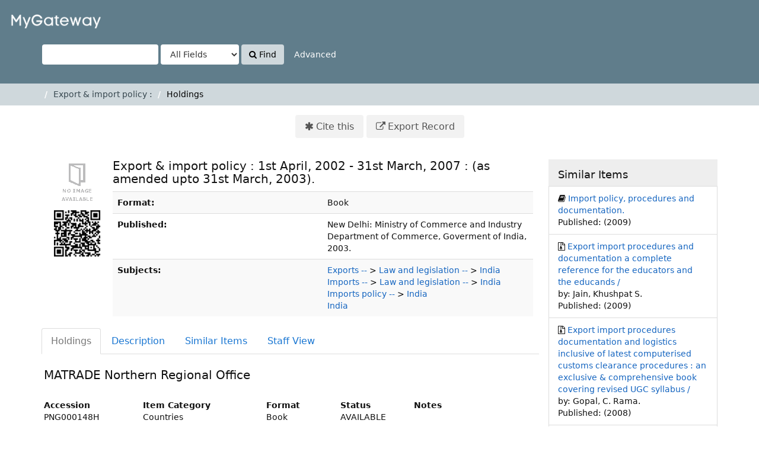

--- FILE ---
content_type: text/html; charset=UTF-8
request_url: https://seal.matrade.gov.my/neuaxis-e/Record/0000015137
body_size: 22287
content:
<!DOCTYPE html><html lang="en">
  <head>
        <meta charset="utf-8">
    <meta http-equiv="X-UA-Compatible" content="IE=edge"/>
    <meta name="viewport" content="width=device-width,initial-scale=1.0"/>
    <meta http-equiv="Content-Type" content="text&#x2F;html&#x3B;&#x20;charset&#x3D;UTF-8">
<meta name="Generator" content="WebOPAC&#x20;6.1">    <title>Holdings: Export &amp; import policy :</title>        <!-- RTL styling -->
        <link href="&#x2F;neuaxis-e&#x2F;themes&#x2F;sandal&#x2F;css&#x2F;compiled.css&#x3F;_&#x3D;1679301530" media="all" rel="stylesheet" type="text&#x2F;css">
<link href="&#x2F;neuaxis-e&#x2F;themes&#x2F;bootstrap3&#x2F;css&#x2F;print.css&#x3F;_&#x3D;1583784096" media="print" rel="stylesheet" type="text&#x2F;css">
<!--[if lt IE 10]><link href="&#x2F;neuaxis-e&#x2F;themes&#x2F;bootstrap3&#x2F;css&#x2F;flex-fallback.css&#x3F;_&#x3D;1583784094" media="" rel="stylesheet" type="text&#x2F;css"><![endif]-->
<link href="&#x2F;neuaxis-e&#x2F;Record&#x2F;0000015137&#x2F;RDF" rel="alternate" type="application&#x2F;rdf&#x2B;xml" title="RDF&#x20;Representation">
<link href="&#x2F;neuaxis-e&#x2F;themes&#x2F;root&#x2F;images&#x2F;vufind-favicon.ico&#x3F;_&#x3D;1526349738" rel="shortcut&#x20;icon" type="image&#x2F;x-icon">
<link href="&#x2F;neuaxis-e&#x2F;Search&#x2F;OpenSearch&#x3F;method&#x3D;describe" rel="search" type="application&#x2F;opensearchdescription&#x2B;xml" title="Library&#x20;Catalog&#x20;Search">            <script type="text&#x2F;javascript">
    //<!--
    var userIsLoggedIn = false;
    //-->
</script>
<script type="text&#x2F;javascript" src="&#x2F;neuaxis-e&#x2F;themes&#x2F;bootstrap3&#x2F;js&#x2F;vendor&#x2F;jquery.min.js&#x3F;_&#x3D;1583784100"></script>
<script type="text&#x2F;javascript" src="&#x2F;neuaxis-e&#x2F;themes&#x2F;bootstrap3&#x2F;js&#x2F;vendor&#x2F;bootstrap.min.js&#x3F;_&#x3D;1583784100"></script>
<script type="text&#x2F;javascript" src="&#x2F;neuaxis-e&#x2F;themes&#x2F;bootstrap3&#x2F;js&#x2F;vendor&#x2F;bootstrap-accessibility.min.js&#x3F;_&#x3D;1583784100"></script>
<script type="text&#x2F;javascript" src="&#x2F;neuaxis-e&#x2F;themes&#x2F;bootstrap3&#x2F;js&#x2F;vendor&#x2F;validator.min.js&#x3F;_&#x3D;1583784100"></script>
<script type="text&#x2F;javascript" src="&#x2F;neuaxis-e&#x2F;themes&#x2F;bootstrap3&#x2F;js&#x2F;lib&#x2F;form-attr-polyfill.js&#x3F;_&#x3D;1583784100"></script>
<script type="text&#x2F;javascript" src="&#x2F;neuaxis-e&#x2F;themes&#x2F;bootstrap3&#x2F;js&#x2F;lib&#x2F;autocomplete.js&#x3F;_&#x3D;1583784100"></script>
<script type="text&#x2F;javascript" src="&#x2F;neuaxis-e&#x2F;themes&#x2F;bootstrap3&#x2F;js&#x2F;common.js&#x3F;_&#x3D;1583784100"></script>
<script type="text&#x2F;javascript" src="&#x2F;neuaxis-e&#x2F;themes&#x2F;bootstrap3&#x2F;js&#x2F;lightbox.js&#x3F;_&#x3D;1583784100"></script>
<script type="text&#x2F;javascript" src="&#x2F;neuaxis-e&#x2F;themes&#x2F;bootstrap3&#x2F;js&#x2F;record.js&#x3F;_&#x3D;1583784100"></script>
<script type="text&#x2F;javascript" src="&#x2F;neuaxis-e&#x2F;themes&#x2F;bootstrap3&#x2F;js&#x2F;check_save_statuses.js&#x3F;_&#x3D;1583784100"></script>
<script type="text&#x2F;javascript" src="&#x2F;neuaxis-e&#x2F;themes&#x2F;bootstrap3&#x2F;js&#x2F;account_ajax.js&#x3F;_&#x3D;1583784100"></script>
<script type="text&#x2F;javascript">
    //<!--
    VuFind.path = '/neuaxis-e';
VuFind.defaultSearchBackend = 'Solr';
VuFind.addTranslations({"add_tag_success": "Tags Saved","bulk_email_success": "Your item(s) were emailed","bulk_noitems_advice": "No items were selected. Please click on a checkbox next to an item and try again.","bulk_save_success": "Your item(s) were saved successfully","close": "close","collection_empty": "No items to display.","error_occurred": "An error has occurred","go_to_list": "Go to List","hold_available": "Available for Pickup","libphonenumber_invalid": "Phone number invalid","libphonenumber_invalidcountry": "Invalid country calling code","libphonenumber_invalidregion": "Invalid region code:","libphonenumber_notanumber": "The string supplied did not seem to be a phone number","libphonenumber_toolong": "The string supplied is too long to be a phone number","libphonenumber_tooshort": "The string supplied is too short to be a phone number","libphonenumber_tooshortidd": "Phone number too short after IDD","loading": "Loading","more": "more","number_thousands_separator": ",","sms_success": "Message sent.","Phone number invalid": "Phone number invalid","Invalid country calling code": "Invalid country calling code","Invalid region code": "Invalid region code:","The string supplied did not seem to be a phone number": "The string supplied did not seem to be a phone number","The string supplied is too long to be a phone number": "The string supplied is too long to be a phone number","The string supplied is too short to be a phone number": "The string supplied is too short to be a phone number","Phone number too short after IDD": "Phone number too short after IDD","account_has_alerts": "Your account has alerts","Checked Out Items": "Checked Out Items","ill_request_available": "Available for Pickup","renew_item_due_tooltip": "Items due soon","renew_item_overdue_tooltip": "Items overdue","request_in_transit": "In Transit to Pickup Location","storage_retrieval_request_available": "Available for Pickup"});
    //-->
</script>  </head>
  <body class="template-dir-record template-name-view ">
        <header class="hidden-print">
            <a class="sr-only" href="#content">Skip to content</a>
      <div class="banner container navbar">
  <div class="navbar-header">
    <button type="button" class="navbar-toggle" data-toggle="collapse" data-target="#header-collapse">
      <span class="sr-only">Toggle navigation</span>
      <i class="fa fa-bars" aria-hidden="true"></i>
    </button>
    <a class="navbar-brand lang-en" href="/neuaxis-e/">VuFind</a>
  </div>
      <div class="collapse navbar-collapse" id="header-collapse">
      <nav>
        <ul role="navigation" class="nav navbar-nav navbar-right flip">
                              
          <!--<div>
<b>Scan QR Code untuk pinjaman bahan melalui BOOK 2U</b>
<img src="http://klgrid.kmlink.com.my/images/book.png" alt="QR" width="200" height="70">
<img src="http://klgrid.kmlink.com.my/images/qr-code.png" alt="QR" width="100" height="100">
</div>-->
                  </ul>
      </nav>
    </div>
  </div>
  <div class="search container navbar">
    <nav class="nav searchbox hidden-print">
        <form id="searchForm" class="searchForm navbar-form navbar-left flip" method="get" action="/neuaxis-e/Search/Results" name="searchForm" autocomplete="off">
            <input id="searchForm_lookfor" class="searchForm_lookfor form-control search-query autocomplete searcher:Solr ac-auto-submit" type="text" name="lookfor" value="" aria-label="Search terms" />
          <select id="searchForm_type" class="searchForm_type form-control" name="type" data-native-menu="false" aria-label="Search type">
                                    <option value="AllFields">All Fields</option>
                            <option value="Title">Title</option>
                            <option value="Author">Author</option>
                            <option value="Subject">Subject</option>
                            <option value="CallNumber">Call Number</option>
                            <option value="ISN">ISBN/ISSN</option>
                            <option value="tag">Tag</option>
                      </select>
        <button type="submit" class="btn btn-primary"><i class="fa fa-search" aria-hidden="true"></i> Find</button>
          <a href="/neuaxis-e/Search/Advanced" class="btn btn-link" rel="nofollow">Advanced</a>
        
                    
  </form>

    </nav>
  </div>
    </header>
    <nav class="breadcrumbs">
      <div class="container">
                  <ul class="breadcrumb hidden-print">
                          <li><li class="active"><a href="/neuaxis-e/Record/0000015137">Export &amp; import policy :</a></li> <li class="active">Holdings</li>                      </ul>
              </div>
    </nav>
    <div role="main" class="main">
      <div id="content" class="container">
        

<nav class="record-nav">
  <ul class="action-toolbar">
          <li><a class="cite-record toolbar-btn btn-type-cite" data-lightbox href="/neuaxis-e/Record/0000015137/Cite" rel="nofollow">Cite this</a></li>
              <!--<li><a class="sms-record toolbar-btn btn-type-phone" data-lightbox href="/neuaxis-e/Record/0000015137/SMS" rel="nofollow">Text this</a></li>-->
        <!--<li><a class="mail-record toolbar-btn btn-type-email" data-lightbox href="/neuaxis-e/Record/0000015137/Email" rel="nofollow">Email this</a></li>-->

              <li class="dropdown">
        <a class="export-toggle toolbar-btn btn-type-export dropdown-toggle" data-toggle="dropdown" href="/neuaxis-e/Record/0000015137/Export" rel="nofollow">Export Record</a>
        <ul class="dropdown-menu" role="menu">
                      <li><a href="/neuaxis-e/Record/0000015137/Export?style=RefWorks" rel="nofollow">Export to  RefWorks</a></li>
                      <li><a target="EndNoteWebMain" href="/neuaxis-e/Record/0000015137/Export?style=EndNoteWeb" rel="nofollow">Export to  EndNoteWeb</a></li>
                      <li><a href="/neuaxis-e/Record/0000015137/Export?style=EndNote" rel="nofollow">Export to  EndNote</a></li>
                      <li><a href="/neuaxis-e/Record/0000015137/Export?style=MARC" rel="nofollow">Export to  MARC</a></li>
                  </ul>
      </li>
    
              </ul>
</nav>

<div class="record sourceSolr">
    <div class="mainbody left">
    <input type="hidden" value="0000015137" class="hiddenId" />
    <input type="hidden" value="Solr" class="hiddenSource" />
        <div class="media" vocab="http://schema.org/" resource="#record" typeof="Book Product">
        <div class="media-left medium img-col">
                      <a href="&#x2F;neuaxis-e&#x2F;Cover&#x2F;Show&#x3F;author&#x3D;&amp;callnumber&#x3D;INDA&#x2B;343.087&#x2B;EXP&amp;size&#x3D;large&amp;title&#x3D;Export&#x2B;&#x25;26&#x2B;import&#x2B;policy&#x2B;&#x25;3A&#x2B;1st&#x2B;April&#x25;2C&#x2B;2002&#x2B;-&#x2B;31st&#x2B;March&#x25;2C&#x2B;2007&#x2B;&#x25;3A&#x2B;&#x25;28as&#x2B;amended&#x2B;upto&#x2B;31st&#x2B;March&#x25;2C&#x2B;2003&#x25;29.&amp;recordid&#x3D;0000015137&amp;source&#x3D;Solr" data-lightbox-image>  <img alt="Cover Image" data-linkpreview="true" class="recordcover" src="&#x2F;neuaxis-e&#x2F;Cover&#x2F;Show&#x3F;author&#x3D;&amp;callnumber&#x3D;INDA&#x2B;343.087&#x2B;EXP&amp;size&#x3D;medium&amp;title&#x3D;Export&#x2B;&#x25;26&#x2B;import&#x2B;policy&#x2B;&#x25;3A&#x2B;1st&#x2B;April&#x25;2C&#x2B;2002&#x2B;-&#x2B;31st&#x2B;March&#x25;2C&#x2B;2007&#x2B;&#x25;3A&#x2B;&#x25;28as&#x2B;amended&#x2B;upto&#x2B;31st&#x2B;March&#x25;2C&#x2B;2003&#x25;29.&amp;recordid&#x3D;0000015137&amp;source&#x3D;Solr"/>
  </a>      
                    <span class="hidden-xs">
          <br/><img alt="QR Code" class="qrcode" src="&#x2F;neuaxis-e&#x2F;QRCode&#x2F;Show&#x3F;text&#x3D;https&#x25;3A&#x25;2F&#x25;2Fseal.matrade.gov.my&#x25;2Fneuaxis-e&#x25;2FRecord&#x25;2F0000015137&amp;level&#x3D;L&amp;size&#x3D;3&amp;margin&#x3D;4"/>
        </span>
      
                </div>
    <div class="media-body">

    <h3 property="name">Export &amp; import policy : 1st April, 2002 - 31st March, 2007 : (as amended upto 31st March, 2003). </h3>

    
        
    
                  <table class="table table-striped">
        <caption class="sr-only">Bibliographic Details</caption>
                  <tr><th>Format:</th><td>  <span class="format book">Book</span>
</td></tr>
                  <tr><th>Published:</th><td><span property="publisher" typeof="Organization">
      <span property="location">New Delhi:</span>
        <span property="name">Ministry of Commerce and Industry Department of Commerce, Goverment of India,</span>
    </span>
      <span property="publicationDate">2003.</span>
    <br/></td></tr>
                  <tr><th>Subjects:</th><td><div class="subject-line" property="keywords">
                              <a title="Exports&#x20;--" href="/neuaxis-e/Search/Results?lookfor=%22Exports+--%22&amp;type=Subject
" rel="nofollow">Exports --</a>
           &gt;             <a title="Exports&#x20;--&#x20;Law&#x20;and&#x20;legislation&#x20;--" href="/neuaxis-e/Search/Results?lookfor=%22Exports+--+Law+and+legislation+--%22&amp;type=Subject
" rel="nofollow">Law and legislation --</a>
           &gt;             <a title="Exports&#x20;--&#x20;Law&#x20;and&#x20;legislation&#x20;--&#x20;India" href="/neuaxis-e/Search/Results?lookfor=%22Exports+--+Law+and+legislation+--+India%22&amp;type=Subject
" rel="nofollow">India</a>
      </div>
  <div class="subject-line" property="keywords">
                              <a title="Imports&#x20;--" href="/neuaxis-e/Search/Results?lookfor=%22Imports+--%22&amp;type=Subject
" rel="nofollow">Imports --</a>
           &gt;             <a title="Imports&#x20;--&#x20;Law&#x20;and&#x20;legislation&#x20;--" href="/neuaxis-e/Search/Results?lookfor=%22Imports+--+Law+and+legislation+--%22&amp;type=Subject
" rel="nofollow">Law and legislation --</a>
           &gt;             <a title="Imports&#x20;--&#x20;Law&#x20;and&#x20;legislation&#x20;--&#x20;India" href="/neuaxis-e/Search/Results?lookfor=%22Imports+--+Law+and+legislation+--+India%22&amp;type=Subject
" rel="nofollow">India</a>
      </div>
  <div class="subject-line" property="keywords">
                              <a title="Imports&#x20;policy&#x20;--" href="/neuaxis-e/Search/Results?lookfor=%22Imports+policy+--%22&amp;type=Subject
" rel="nofollow">Imports policy --</a>
           &gt;             <a title="Imports&#x20;policy&#x20;--&#x20;India" href="/neuaxis-e/Search/Results?lookfor=%22Imports+policy+--+India%22&amp;type=Subject
" rel="nofollow">India</a>
      </div>
  <div class="subject-line" property="keywords">
                              <a title="India" href="/neuaxis-e/Search/Results?lookfor=%22India%22&amp;type=Subject
" rel="nofollow">India</a>
      </div></td></tr>
        		
	
      </table>
          </div>
</div>

          <a name="tabnav"></a>
      <div class="record-tabs">
        <ul class="nav nav-tabs">
                                  <li class="record-tab holdings active initiallyActive" data-tab="holdings">
              <a href="/neuaxis-e/Record/0000015137/Holdings#tabnav">Holdings</a>
            </li>
                                  <li class="record-tab description" data-tab="description">
              <a href="/neuaxis-e/Record/0000015137/Description#tabnav">Description</a>
            </li>
                                  <li class="record-tab preview hidden noajax" data-tab="preview">
              <a href="/neuaxis-e/Record/0000015137/Preview#tabnav">Preview</a>
            </li>
                                  <li class="record-tab similar" data-tab="similar">
              <a href="/neuaxis-e/Record/0000015137/Similar#tabnav">Similar Items</a>
            </li>
                                  <li class="record-tab details" data-tab="details">
              <a href="/neuaxis-e/Record/0000015137/Details#tabnav">Staff View</a>
            </li>
                  </ul>

        <div class="tab-content">
                      <div class="tab-pane active holdings-tab">
              





<h3>
        MATRADE Northern Regional Office  </h3>
<table class="table table-striped">
  <caption class="sr-only">Holdings details from MATRADE Northern Regional Office</caption>
    <table style="width:100%">
		    <tr>
                
			   <th width="20%"> Accession</th>
			   <th width="25%"> Item Category</th>
			   <th width="15%"> Format</th>
			   <th width="15%"> Status</th>
			   <th width="25%"> Notes</th>
			</tr>
	</table>
    <?
  ?>
      <? if (isset($row['barcode']) && $row['barcode'] != ""): ?>
		<table style="width:100%">
			<tr>
				<td	 width="20%"> 
				    PNG000148H				</td>
				<td width="25%">
					  Countries				</td>
			 	<td width="15%">
					  Book				</td>
				<td width="15%">
                      AVAILABLE				</td>
				<td width="25%">
					  
				</td>
			</tr>
		</table>
    <? endif; ?>		
  </table>
<h3>
        MATRADE Sabah  </h3>
<table class="table table-striped">
  <caption class="sr-only">Holdings details from MATRADE Sabah</caption>
    <table style="width:100%">
		    <tr>
                
			   <th width="20%"> Accession</th>
			   <th width="25%"> Item Category</th>
			   <th width="15%"> Format</th>
			   <th width="15%"> Status</th>
			   <th width="25%"> Notes</th>
			</tr>
	</table>
    <?
  ?>
      <? if (isset($row['barcode']) && $row['barcode'] != ""): ?>
		<table style="width:100%">
			<tr>
				<td	 width="20%"> 
				    SBH000092H				</td>
				<td width="25%">
					  Countries				</td>
			 	<td width="15%">
					  Book				</td>
				<td width="15%">
                      AVAILABLE				</td>
				<td width="25%">
					  
				</td>
			</tr>
		</table>
    <? endif; ?>		
  </table>
            </div>
                  </div>
      </div>
    
    <span class="Z3988" title="url_ver&#x3D;Z39.88-2004&amp;ctx_ver&#x3D;Z39.88-2004&amp;ctx_enc&#x3D;info&#x25;3Aofi&#x25;2Fenc&#x25;3AUTF-8&amp;rfr_id&#x3D;info&#x25;3Asid&#x25;2Fvufind.svn.sourceforge.net&#x25;3Agenerator&amp;rft.title&#x3D;Export&#x2B;&#x25;26&#x2B;import&#x2B;policy&#x2B;&#x25;3A&#x2B;1st&#x2B;April&#x25;2C&#x2B;2002&#x2B;-&#x2B;31st&#x2B;March&#x25;2C&#x2B;2007&#x2B;&#x25;3A&#x2B;&#x25;28as&#x2B;amended&#x2B;upto&#x2B;31st&#x2B;March&#x25;2C&#x2B;2003&#x25;29.&amp;rft.date&#x3D;2003&amp;rft_val_fmt&#x3D;info&#x25;3Aofi&#x25;2Ffmt&#x25;3Akev&#x25;3Amtx&#x25;3Abook&amp;rft.genre&#x3D;book&amp;rft.btitle&#x3D;Export&#x2B;&#x25;26&#x2B;import&#x2B;policy&#x2B;&#x25;3A&#x2B;1st&#x2B;April&#x25;2C&#x2B;2002&#x2B;-&#x2B;31st&#x2B;March&#x25;2C&#x2B;2007&#x2B;&#x25;3A&#x2B;&#x25;28as&#x2B;amended&#x2B;upto&#x2B;31st&#x2B;March&#x25;2C&#x2B;2003&#x25;29.&amp;rft.au&#x3D;&amp;rft.pub&#x3D;Ministry&#x2B;of&#x2B;Commerce&#x2B;and&#x2B;Industry&#x2B;Department&#x2B;of&#x2B;Commerce&#x25;2C&#x2B;Goverment&#x2B;of&#x2B;India&#x25;2C&amp;rft.edition&#x3D;&amp;rft.isbn&#x3D;"></span>  </div>

  <div class="sidebar right hidden-print">
          <h4>Similar Items</h4>
  <ul class="list-group">
          <li class="list-group-item">
                <i class="fa fa-x fa-book" title="Book"></i>
        <a href="/neuaxis-e/Record/0000024792">
          Import policy, procedures and documentation.        </a>
                          <br/>Published: (2009)
              </li>
          <li class="list-group-item">
                <i class="fa fa-x fa-electronic" title="Electronic"></i>
        <a href="/neuaxis-e/Record/EBC588075">
          Export import procedures and documentation a complete reference for the educators and the educands /        </a>
                  <br/>by: Jain, Khushpat S.                          <br/>Published: (2009)
              </li>
          <li class="list-group-item">
                <i class="fa fa-x fa-electronic" title="Electronic"></i>
        <a href="/neuaxis-e/Record/EBC325864">
          Export import procedures documentation and logistics inclusive of latest computerised customs clearance procedures : an exclusive &amp; comprehensive book covering revised UGC syllabus /        </a>
                  <br/>by: Gopal, C. Rama.                          <br/>Published: (2008)
              </li>
          <li class="list-group-item">
                <i class="fa fa-x fa-book" title="Book"></i>
        <a href="/neuaxis-e/Record/0000033870">
          Establishing Exports &amp; Imports Business in India : An essential reading for anyone wishing to do externel trade from India        </a>
                  <br/>by: Jain, Vijesh, Dr.                          <br/>Published: (2015)
              </li>
          <li class="list-group-item">
                <i class="fa fa-x fa-book" title="Book"></i>
        <a href="/neuaxis-e/Record/0000008036">
          International pages/ Indian importers&#039; directory : 1999/ 2000 edition [        </a>
                          <br/>Published: (1999)
              </li>
      </ul>
      </div>
</div>
<script type="text&#x2F;javascript">
    //<!--
    $(document).ready(recordDocReady);
    //-->
</script>      </div>
    </div>
    <footer class="hidden-print">
  <div class="footer-container">
    <div class="footer-column">
      <p><strong>Search Options</strong></p>
      <ul>
        <!--<li><a href="/neuaxis-e/Search/History">Search History</a></li>-->
        <li><a href="/neuaxis-e/Search/Advanced">Advanced Search</a></li>
      </ul>
    </div>
    <div class="footer-column">
      <p><strong>Find More</strong></p>
      <ul>
        <li><a href="/neuaxis-e/Browse/Home">Browse the Catalog</a></li>
        <li><a href="/neuaxis-e/Alphabrowse/Home">Browse Alphabetically</a></li>
   <!--       <li><a href="/neuaxis-e/Channels/Home">Explore Channels</a></li>  -->
   <!--        <li><a href="/neuaxis-e/Search/Reserves">Course Reserves</a></li>  -->
       <!--<li><a href="/neuaxis-e/Search/NewItem">New Items</a></li>-->
      </ul>
    </div>
    <div class="footer-column">
      <p><strong>Need Help?</strong></p>
      <ul>
        <li><a href="/neuaxis-e/Help/Home?topic=search&amp;_=1762447508" data-lightbox class="help-link">Search Tips</a></li>
        <!--<li><a href="/neuaxis-e/Content/asklibrary">Ask a Librarian</a></li>
        <li><a href="/neuaxis-e/Content/faq">FAQs</a></li>-->
      </ul>
    </div>
  </div>
  <div class="poweredby">
      </div>
</footer>
    <!-- MODAL IN CASE WE NEED ONE -->
    <div id="modal" class="modal fade hidden-print" tabindex="-1" role="dialog" aria-labelledby="modalTitle" aria-hidden="true">
      <div class="modal-dialog">
        <div class="modal-content">
          <button type="button" class="close" data-dismiss="modal" aria-hidden="true">&times;</button>
          <div class="modal-body">Loading...</div>
        </div>
      </div>
    </div>
    <div class="offcanvas-overlay" data-toggle="offcanvas"></div>
              </body>
</html>


--- FILE ---
content_type: application/javascript
request_url: https://seal.matrade.gov.my/neuaxis-e/themes/bootstrap3/js/check_save_statuses.js?_=1583784100
body_size: 4460
content:
/*global htmlEncode, userIsLoggedIn, Hunt, VuFind */
/*exported checkSaveStatuses, checkSaveStatusesCallback */

function displaySaveStatus(itemLists, $item) {
  if (itemLists.length > 0) {
    // If we got lists back, display them!
    var html = '<ul>' + itemLists.map(function convertToLi(l) {
      return '<li><a href="' + l.list_url + '">' + htmlEncode(l.list_title) + '</a></li>';
    }).join('') + '</ul>';
    $item.find('.savedLists').addClass('loaded');
    $item.find('.js-load').replaceWith(html);
  } else {
    // If we got nothing back, remove the pending status:
    $item.find('.js-load').remove();
  }
  // No matter what, clear the flag that we have a pending save:
  $item.removeClass('js-save-pending');
}

function saveStatusFail(response, textStatus) {
  if (textStatus === 'abort' || typeof response.responseJSON === 'undefined') {
    $('.js-save-pending .savedLists').addClass('hidden');
    return;
  }
  // display the error message on each of the ajax status place holder
  $('.js-save-pending .savedLists').addClass('alert-danger').append(response.responseJSON.data);
}

var saveStatusObjs = [];
var saveStatusEls = {};
var saveStatusTimer = null;
var saveStatusDelay = 200;
var saveStatusRunning = false;

function runSaveAjaxForQueue() {
  // Only run one save status AJAX request at a time:
  if (saveStatusRunning) {
    saveStatusTimer = setTimeout(runSaveAjaxForQueue, saveStatusDelay);
    return;
  }
  saveStatusRunning = true;
  var ids = [];
  var sources = [];
  for (var i = 0; i < saveStatusObjs.length; i++) {
    ids.push(saveStatusObjs[i].id);
    sources.push(saveStatusObjs[i].source);
  }
  $.ajax({
    dataType: 'json',
    method: 'POST',
    url: VuFind.path + '/AJAX/JSON?method=getSaveStatuses',
    data: {
      'id': ids,
      'source': sources
    }
  })
    .done(function checkSaveStatusDone(response) {
      for (var id in response.data.statuses) {
        if (Object.prototype.hasOwnProperty.call(response.data.statuses, id)) {
          displaySaveStatus(response.data.statuses[id], saveStatusEls[id]);

          // Remove populated ids from the queue
          for (var j = saveStatusObjs.length - 1; j >= 0; j--) {
            var parts = id.split('|');
            if (saveStatusObjs[j].id === parts[1] && saveStatusObjs[j].source === parts[0]) {
              saveStatusObjs.splice(j, 1);
            }
          }
        }
      }
      saveStatusRunning = false;
    })
    .fail(function checkItemStatusFail(response, textStatus) {
      saveStatusFail(response, textStatus);
      saveStatusRunning = false;
    });
}
function saveQueueAjax(obj, el) {
  if (el.hasClass('js-save-pending')) {
    return;
  }
  clearTimeout(saveStatusTimer);
  saveStatusObjs.push(obj);
  saveStatusEls[obj.source + '|' + obj.id] = el;
  saveStatusTimer = setTimeout(runSaveAjaxForQueue, saveStatusDelay);
  el.addClass('js-save-pending');
  el.find('.savedLists')
    .removeClass('loaded hidden')
    .append('<span class="js-load">' + VuFind.translate('loading') + '...</span>');
  el.find('.savedLists ul').remove();
}

function checkSaveStatus(el) {
  if (!userIsLoggedIn) {
    return;
  }
  var $item = $(el);

  var $id = $item.find('.hiddenId');
  var $source = $item.find('.hiddenSource');
  if ($id.length === 0 || $source.length === 0) {
    return null;
  }
  saveQueueAjax({
    id: $id.val() + '',
    source: $source.val() + ''
  }, $item);
}

var saveStatusObserver = null;
function checkSaveStatuses(_container) {
  if (!userIsLoggedIn) {
    return;
  }
  var container = _container || $('body');

  var ajaxItems = container.find('.result,.record');
  for (var i = 0; i < ajaxItems.length; i++) {
    var $id = $(ajaxItems[i]).find('.hiddenId');
    var $source = $(ajaxItems[i]).find('.hiddenSource');
    if ($id.length > 0 && $source.length > 0) {
      var idval = $id.val();
      saveQueueAjax({
        id: idval,
        source: $source.val()
      }, $(ajaxItems[i]));
    }
  }
  // Stop looking for a scroll loader
  if (saveStatusObserver) {
    saveStatusObserver.disconnect();
  }
}

function checkSaveStatusesCallback() {
  // Make sure no event parameter etc. is passed to checkSaveStatuses()
  checkSaveStatuses();
}

$(document).ready(function checkSaveStatusFail() {
  if (typeof Hunt === 'undefined') {
    checkSaveStatuses();
  } else {
    saveStatusObserver = new Hunt(
      $('.result,.record').toArray(),
      { enter: checkSaveStatus }
    );
  }
});
